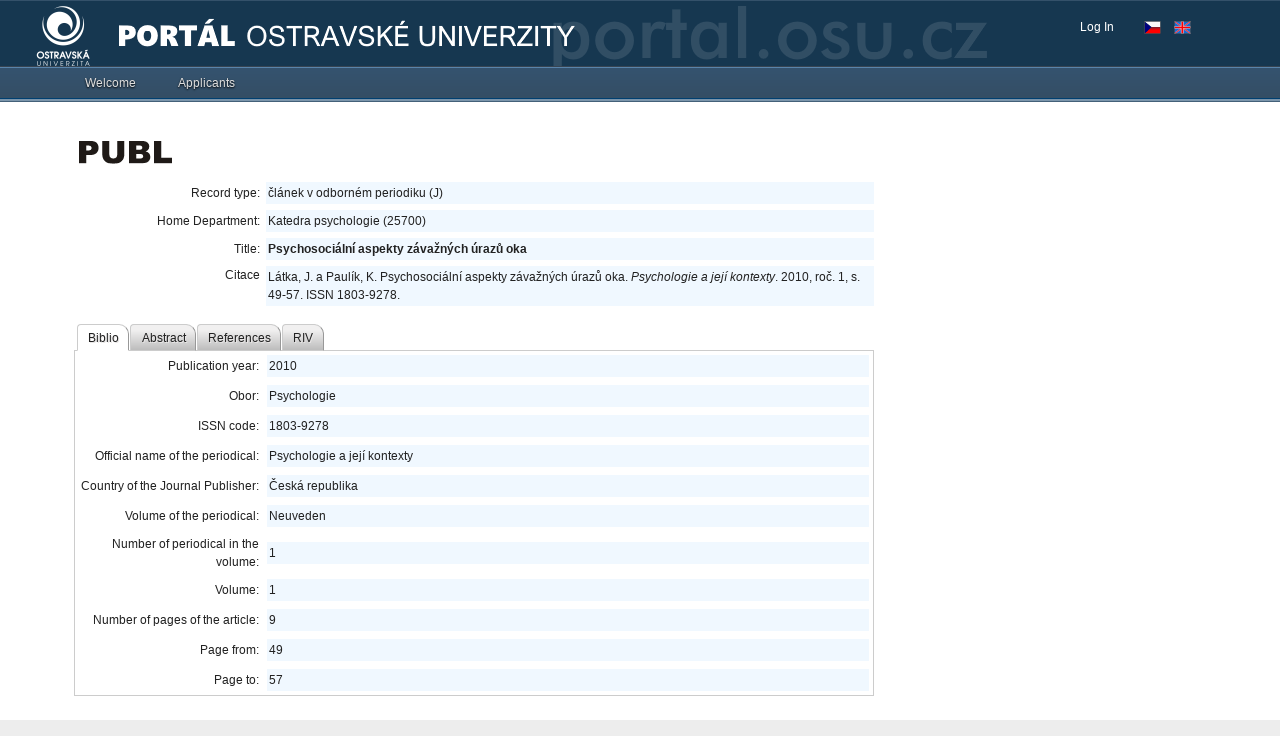

--- FILE ---
content_type: application/x-javascript
request_url: https://portal.osu.cz/dojo/v1.17/dojox/widget/UpgradeBar.js
body_size: 3562
content:
//>>built
require({cache:{"url:dojox/widget/UpgradeBar/UpgradeBar.html":"<div class=\"dojoxUpgradeBar\">\n\t<div class=\"dojoxUpgradeBarMessage\" dojoAttachPoint=\"messageNode\">message</div>\n\t<div class=\"dojoxUpgradeBarReminderButton\" dojoAttachPoint=\"dontRemindButtonNode\" dojoAttachEvent=\"onclick:_onDontRemindClick\">${noRemindButton}</div>\n\t<span dojoAttachPoint=\"closeButtonNode\" class=\"dojoxUpgradeBarCloseIcon\" dojoAttachEvent=\"onclick: hide, onmouseenter: _onCloseEnter, onmouseleave: _onCloseLeave\" title=\"${buttonCancel}\"></span>\n</div>"}});define("dojox/widget/UpgradeBar",["dojo/_base/kernel","dojo/_base/array","dojo/_base/connect","dojo/_base/declare","dojo/_base/fx","dojo/_base/lang","dojo/_base/sniff","dojo/_base/window","dojo/dom-attr","dojo/dom-class","dojo/dom-construct","dojo/dom-geometry","dojo/dom-style","dojo/cookie","dojo/domReady","dojo/fx","dojo/window","dijit/_WidgetBase","dijit/_TemplatedMixin","dojo/text!./UpgradeBar/UpgradeBar.html"],function(_1,_2,_3,_4,_5,_6,_7,_8,_9,_a,_b,_c,_d,_e,_f,fx,win,_10,_11,_12){_1.experimental("dojox.widget.UpgradeBar");var _13=_4("dojox.widget.UpgradeBar",[_10,_11],{notifications:[],buttonCancel:"Close for now",noRemindButton:"Don't Remind Me Again",templateString:_12,constructor:function(_14,_15){if(!_14.notifications&&_15){_2.forEach(_15.childNodes,function(n){if(n.nodeType==1){var val=_9.get(n,"validate");this.notifications.push({message:n.innerHTML,validate:function(){var _16=true;try{_16=_1.eval(val);}catch(e){}return _16;}});}},this);}},checkNotifications:function(){if(!this.notifications.length){return;}for(var i=0;i<this.notifications.length;i++){var _17=this.notifications[i].validate();if(_17){this.notify(this.notifications[i].message);break;}}},postCreate:function(){this.inherited(arguments);if(this.domNode.parentNode){_d.set(this.domNode,"display","none");}_6.mixin(this.attributeMap,{message:{node:"messageNode",type:"innerHTML"}});if(!this.noRemindButton){_b.destroy(this.dontRemindButtonNode);}if(_7("ie")==6){var _18=this;var _19=function(){var v=win.getBox();_d.set(_18.domNode,"width",v.w+"px");};this.connect(window,"resize",function(){_19();});_19();}_f(_6.hitch(this,"checkNotifications"));},notify:function(msg){if(_e("disableUpgradeReminders1")){return;}if(!this.domNode.parentNode||!this.domNode.parentNode.innerHTML){document.body.appendChild(this.domNode);}_d.set(this.domNode,"display","");if(msg){this.set("message",msg);}},show:function(){this._bodyMarginTop=_d.get(_8.body(),"marginTop");this._size=_c.getContentBox(this.domNode).h;_d.set(this.domNode,{display:"block",height:0,opacity:0});if(!this._showAnim){this._showAnim=fx.combine([_5.animateProperty({node:_8.body(),duration:500,properties:{marginTop:this._bodyMarginTop+this._size}}),_5.animateProperty({node:this.domNode,duration:500,properties:{height:this._size,opacity:1}})]);}this._showAnim.play();},hide:function(){if(!this._hideAnim){this._hideAnim=fx.combine([_5.animateProperty({node:_8.body(),duration:500,properties:{marginTop:this._bodyMarginTop}}),_5.animateProperty({node:this.domNode,duration:500,properties:{height:0,opacity:0}})]);_3.connect(this._hideAnim,"onEnd",this,function(){_d.set(this.domNode,{display:"none",opacity:1});});}this._hideAnim.play();},_onDontRemindClick:function(){_e("disableUpgradeReminders1",true,{expires:31,path : "/"});this.hide();},_onCloseEnter:function(){_a.add(this.closeButtonNode,"dojoxUpgradeBarCloseIcon-hover");},_onCloseLeave:function(){_a.remove(this.closeButtonNode,"dojoxUpgradeBarCloseIcon-hover");}});return _13;});

--- FILE ---
content_type: application/x-javascript
request_url: https://portal.osu.cz/dojo/v1.17/dijit/form/NumberTextBox.js
body_size: 4724
content:
//>>built
define("dijit/form/NumberTextBox",["dojo/_base/declare","dojo/_base/lang","dojo/i18n","dojo/string","dojo/number","./RangeBoundTextBox"],function(_1,_2,_3,_4,_5,_6){var _7=function(_8){var _8=_8||{},_9=_3.getLocalization("dojo.cldr","number",_3.normalizeLocale(_8.locale)),_a=_8.pattern?_8.pattern:_9[(_8.type||"decimal")+"Format"];var _b;if(typeof _8.places=="number"){_b=_8.places;}else{if(typeof _8.places==="string"&&_8.places.length>0){_b=_8.places.replace(/.*,/,"");}else{_b=(_a.indexOf(".")!=-1?_a.split(".")[1].replace(/[^#0]/g,"").length:0);}}return {sep:_9.decimal,places:_b};};var _c=_1("dijit.form.NumberTextBoxMixin",null,{pattern:function(_d){return "("+(this.focused&&this.editOptions?this._regExpGenerator(_2.delegate(_d,this.editOptions))+"|":"")+this._regExpGenerator(_d)+")";},value:NaN,editOptions:{pattern:"#.######"},_formatter:_5.format,_regExpGenerator:_5.regexp,_decimalInfo:_7(),postMixInProperties:function(){this.inherited(arguments);this._set("type","text");},_setConstraintsAttr:function(_e){var _f=typeof _e.places=="number"?_e.places:0;if(_f){_f++;}if(typeof _e.max!="number"){_e.max=9*Math.pow(10,15-_f);}if(typeof _e.min!="number"){_e.min=-9*Math.pow(10,15-_f);}this.inherited(arguments,[_e]);if(this.focusNode&&this.focusNode.value&&!isNaN(this.value)){this.set("value",this.value);}this._decimalInfo=_7(_e);},_onFocus:function(by){if(this.disabled||this.readOnly){return;}var val=this.get("value");if(typeof val=="number"&&!isNaN(val)){var _10=this.format(val,this.constraints);if(_10!==undefined){this.textbox.value=_10;if(by!=="mouse"){this.textbox.select();}}}this.inherited(arguments);},format:function(_11,_12){var _13=String(_11);if(typeof _11!="number"){return _13;}if(isNaN(_11)){return "";}if(!("rangeCheck" in this&&this.rangeCheck(_11,_12))&&_12.exponent!==false&&/\de[-+]?\d/i.test(_13)){return _13;}if(this.editOptions&&this.focused){_12=_2.mixin({},_12,this.editOptions);}return this._formatter(_11,_12);},_parser:_5.parse,parse:function(_14,_15){var _16=_2.mixin({},_15,(this.editOptions&&this.focused)?this.editOptions:{});if(this.focused&&_16.places!=null){var _17=_16.places;var _18=typeof _17==="number"?_17:Number(_17.split(",").pop());_16.places="0,"+_18;}var v=this._parser(_14,_16);if(this.editOptions&&this.focused&&isNaN(v)){v=this._parser(_14,_15);}return v;},_getDisplayedValueAttr:function(){var v=this.inherited(arguments);return isNaN(v)?this.textbox.value:v;},filter:function(_19){if(_19==null||typeof _19=="string"&&_19==""){return NaN;}else{if(typeof _19=="number"&&!isNaN(_19)&&_19!=0){_19=_5.round(_19,this._decimalInfo.places);}}return this.inherited(arguments,[_19]);},serialize:function(_1a,_1b){return (typeof _1a!="number"||isNaN(_1a))?"":this.inherited(arguments);},_setBlurValue:function(){var val=_2.hitch(_2.delegate(this,{focused:true}),"get")("value");this._setValueAttr(val,true);},_setValueAttr:function(_1c,_1d,_1e){if(_1c!==undefined&&_1e===undefined){_1e=String(_1c);if(typeof _1c=="number"){if(isNaN(_1c)){_1e="";}else{if(("rangeCheck" in this&&this.rangeCheck(_1c,this.constraints))||this.constraints.exponent===false||!/\de[-+]?\d/i.test(_1e)){_1e=undefined;}}}else{if(!_1c){_1e="";_1c=NaN;}else{_1c=undefined;}}}this.inherited(arguments,[_1c,_1d,_1e]);},_getValueAttr:function(){var v=this.inherited(arguments);if(isNaN(v)&&this.textbox.value!==""){if(this.constraints.exponent!==false&&/\de[-+]?\d/i.test(this.textbox.value)&&(new RegExp("^"+_5._realNumberRegexp(_2.delegate(this.constraints))+"$").test(this.textbox.value))){var n=Number(this.textbox.value);return isNaN(n)?undefined:n;}else{return undefined;}}else{return v;}},isValid:function(_1f){if(!this.focused||this._isEmpty(this.textbox.value)){return this.inherited(arguments);}else{var v=this.get("value");if(!isNaN(v)&&this.rangeCheck(v,this.constraints)){if(this.constraints.exponent!==false&&/\de[-+]?\d/i.test(this.textbox.value)){return true;}else{return this.inherited(arguments);}}else{return false;}}},_isValidSubset:function(){var _20=(typeof this.constraints.min=="number"),_21=(typeof this.constraints.max=="number"),_22=this.get("value");if(isNaN(_22)||(!_20&&!_21)){return this.inherited(arguments);}var _23=_22|0,_24=_22<0,_25=this.textbox.value.indexOf(this._decimalInfo.sep)!=-1,_26=this.maxLength||20,_27=_26-this.textbox.value.length,_28=_25?this.textbox.value.split(this._decimalInfo.sep)[1].replace(/[^0-9]/g,""):"";var _29=_25?_23+"."+_28:_23+"";var _2a=_4.rep("9",_27),_2b=_22,_2c=_22;if(_24){_2b=Number(_29+_2a);}else{_2c=Number(_29+_2a);}return !((_20&&_2c<this.constraints.min)||(_21&&_2b>this.constraints.max));}});var _2d=_1("dijit.form.NumberTextBox",[_6,_c],{baseClass:"dijitTextBox dijitNumberTextBox"});_2d.Mixin=_c;return _2d;});